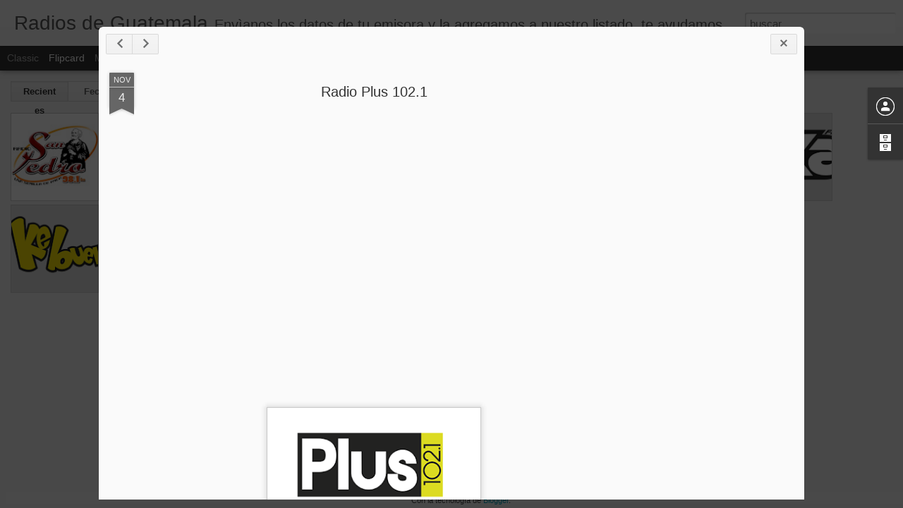

--- FILE ---
content_type: text/html; charset=utf-8
request_url: https://www.google.com/recaptcha/api2/aframe
body_size: 250
content:
<!DOCTYPE HTML><html><head><meta http-equiv="content-type" content="text/html; charset=UTF-8"></head><body><script nonce="SYVxrxeiwPEL8akFGlAv5Q">/** Anti-fraud and anti-abuse applications only. See google.com/recaptcha */ try{var clients={'sodar':'https://pagead2.googlesyndication.com/pagead/sodar?'};window.addEventListener("message",function(a){try{if(a.source===window.parent){var b=JSON.parse(a.data);var c=clients[b['id']];if(c){var d=document.createElement('img');d.src=c+b['params']+'&rc='+(localStorage.getItem("rc::a")?sessionStorage.getItem("rc::b"):"");window.document.body.appendChild(d);sessionStorage.setItem("rc::e",parseInt(sessionStorage.getItem("rc::e")||0)+1);localStorage.setItem("rc::h",'1768744868294');}}}catch(b){}});window.parent.postMessage("_grecaptcha_ready", "*");}catch(b){}</script></body></html>

--- FILE ---
content_type: text/javascript; charset=UTF-8
request_url: https://www.radiosdeguatemalalive.com/?v=0&action=initial&widgetId=BlogArchive1&responseType=js&xssi_token=AOuZoY48XFrj8pZEhHK0mz7LN9O3nuIDOQ%3A1768744866240
body_size: 278
content:
try {
_WidgetManager._HandleControllerResult('BlogArchive1', 'initial',{'url': 'https://www.radiosdeguatemalalive.com/search?updated-min\x3d1969-12-31T16:00:00-08:00\x26updated-max\x3d292278994-08-17T07:12:55Z\x26max-results\x3d10', 'name': 'All Posts', 'expclass': 'expanded', 'toggleId': 'ALL-0', 'post-count': 10, 'data': [{'url': 'https://www.radiosdeguatemalalive.com/2020/', 'name': '2020', 'expclass': 'expanded', 'toggleId': 'YEARLY-1577865600000', 'post-count': 1, 'data': [{'url': 'https://www.radiosdeguatemalalive.com/2020/06/', 'name': 'junio', 'expclass': 'expanded', 'toggleId': 'MONTHLY-1590994800000', 'post-count': 1, 'posts': [{'title': 'Radio San Pedro 98.1 FM', 'url': 'https://www.radiosdeguatemalalive.com/2020/06/radio-san-pedro-981-fm.html'}]}]}, {'url': 'https://www.radiosdeguatemalalive.com/2019/', 'name': '2019', 'expclass': 'collapsed', 'toggleId': 'YEARLY-1546329600000', 'post-count': 2, 'data': [{'url': 'https://www.radiosdeguatemalalive.com/2019/08/', 'name': 'agosto', 'expclass': 'collapsed', 'toggleId': 'MONTHLY-1564642800000', 'post-count': 2}]}, {'url': 'https://www.radiosdeguatemalalive.com/2017/', 'name': '2017', 'expclass': 'collapsed', 'toggleId': 'YEARLY-1483257600000', 'post-count': 2, 'data': [{'url': 'https://www.radiosdeguatemalalive.com/2017/05/', 'name': 'mayo', 'expclass': 'collapsed', 'toggleId': 'MONTHLY-1493622000000', 'post-count': 2}]}, {'url': 'https://www.radiosdeguatemalalive.com/2016/', 'name': '2016', 'expclass': 'collapsed', 'toggleId': 'YEARLY-1451635200000', 'post-count': 5, 'data': [{'url': 'https://www.radiosdeguatemalalive.com/2016/11/', 'name': 'noviembre', 'expclass': 'collapsed', 'toggleId': 'MONTHLY-1477983600000', 'post-count': 5}]}], 'toggleopen': 'MONTHLY-1590994800000', 'style': 'HIERARCHY', 'title': 'Archivo del blog'});
} catch (e) {
  if (typeof log != 'undefined') {
    log('HandleControllerResult failed: ' + e);
  }
}


--- FILE ---
content_type: text/javascript; charset=UTF-8
request_url: https://www.radiosdeguatemalalive.com/?v=0&action=initial&widgetId=Profile1&responseType=js&xssi_token=AOuZoY48XFrj8pZEhHK0mz7LN9O3nuIDOQ%3A1768744866240
body_size: 6
content:
try {
_WidgetManager._HandleControllerResult('Profile1', 'initial',{'title': 'Colaboradores', 'team': true, 'authors': [{'userUrl': 'https://www.blogger.com/profile/05850455271657272639', 'display-name': 'Gt', 'profileLogo': '//www.blogger.com/img/logo-16.png'}, {'userUrl': 'https://www.blogger.com/profile/15343923394383606032', 'display-name': 'wicho', 'profileLogo': '//www.blogger.com/img/logo-16.png'}], 'viewProfileMsg': 'Ver todo mi perfil', 'isDisplayable': true});
} catch (e) {
  if (typeof log != 'undefined') {
    log('HandleControllerResult failed: ' + e);
  }
}


--- FILE ---
content_type: text/javascript; charset=UTF-8
request_url: https://www.radiosdeguatemalalive.com/?v=0&action=initial&widgetId=Profile1&responseType=js&xssi_token=AOuZoY48XFrj8pZEhHK0mz7LN9O3nuIDOQ%3A1768744866240
body_size: 2
content:
try {
_WidgetManager._HandleControllerResult('Profile1', 'initial',{'title': 'Colaboradores', 'team': true, 'authors': [{'userUrl': 'https://www.blogger.com/profile/05850455271657272639', 'display-name': 'Gt', 'profileLogo': '//www.blogger.com/img/logo-16.png'}, {'userUrl': 'https://www.blogger.com/profile/15343923394383606032', 'display-name': 'wicho', 'profileLogo': '//www.blogger.com/img/logo-16.png'}], 'viewProfileMsg': 'Ver todo mi perfil', 'isDisplayable': true});
} catch (e) {
  if (typeof log != 'undefined') {
    log('HandleControllerResult failed: ' + e);
  }
}


--- FILE ---
content_type: text/javascript; charset=UTF-8
request_url: https://www.radiosdeguatemalalive.com/?v=0&action=initial&widgetId=BlogArchive1&responseType=js&xssi_token=AOuZoY48XFrj8pZEhHK0mz7LN9O3nuIDOQ%3A1768744866240
body_size: 198
content:
try {
_WidgetManager._HandleControllerResult('BlogArchive1', 'initial',{'url': 'https://www.radiosdeguatemalalive.com/search?updated-min\x3d1969-12-31T16:00:00-08:00\x26updated-max\x3d292278994-08-17T07:12:55Z\x26max-results\x3d10', 'name': 'All Posts', 'expclass': 'expanded', 'toggleId': 'ALL-0', 'post-count': 10, 'data': [{'url': 'https://www.radiosdeguatemalalive.com/2020/', 'name': '2020', 'expclass': 'expanded', 'toggleId': 'YEARLY-1577865600000', 'post-count': 1, 'data': [{'url': 'https://www.radiosdeguatemalalive.com/2020/06/', 'name': 'junio', 'expclass': 'expanded', 'toggleId': 'MONTHLY-1590994800000', 'post-count': 1, 'posts': [{'title': 'Radio San Pedro 98.1 FM', 'url': 'https://www.radiosdeguatemalalive.com/2020/06/radio-san-pedro-981-fm.html'}]}]}, {'url': 'https://www.radiosdeguatemalalive.com/2019/', 'name': '2019', 'expclass': 'collapsed', 'toggleId': 'YEARLY-1546329600000', 'post-count': 2, 'data': [{'url': 'https://www.radiosdeguatemalalive.com/2019/08/', 'name': 'agosto', 'expclass': 'collapsed', 'toggleId': 'MONTHLY-1564642800000', 'post-count': 2}]}, {'url': 'https://www.radiosdeguatemalalive.com/2017/', 'name': '2017', 'expclass': 'collapsed', 'toggleId': 'YEARLY-1483257600000', 'post-count': 2, 'data': [{'url': 'https://www.radiosdeguatemalalive.com/2017/05/', 'name': 'mayo', 'expclass': 'collapsed', 'toggleId': 'MONTHLY-1493622000000', 'post-count': 2}]}, {'url': 'https://www.radiosdeguatemalalive.com/2016/', 'name': '2016', 'expclass': 'collapsed', 'toggleId': 'YEARLY-1451635200000', 'post-count': 5, 'data': [{'url': 'https://www.radiosdeguatemalalive.com/2016/11/', 'name': 'noviembre', 'expclass': 'collapsed', 'toggleId': 'MONTHLY-1477983600000', 'post-count': 5}]}], 'toggleopen': 'MONTHLY-1590994800000', 'style': 'HIERARCHY', 'title': 'Archivo del blog'});
} catch (e) {
  if (typeof log != 'undefined') {
    log('HandleControllerResult failed: ' + e);
  }
}
